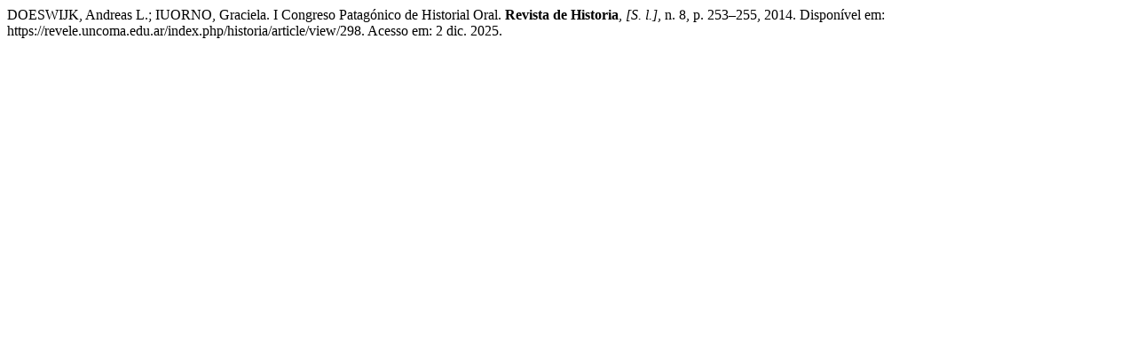

--- FILE ---
content_type: text/html; charset=UTF-8
request_url: https://revele.uncoma.edu.ar/index.php/historia/citationstylelanguage/get/associacao-brasileira-de-normas-tecnicas?submissionId=298&publicationId=292
body_size: 275
content:
<div class="csl-bib-body">
  <div class="csl-entry">DOESWIJK, Andreas L.; IUORNO, Graciela. I Congreso Patagónico de Historial Oral. <b>Revista de Historia</b>, <i>[S. l.]</i>, n. 8, p. 253–255, 2014. Disponível em: https://revele.uncoma.edu.ar/index.php/historia/article/view/298. Acesso em: 2 dic. 2025.</div>
</div>